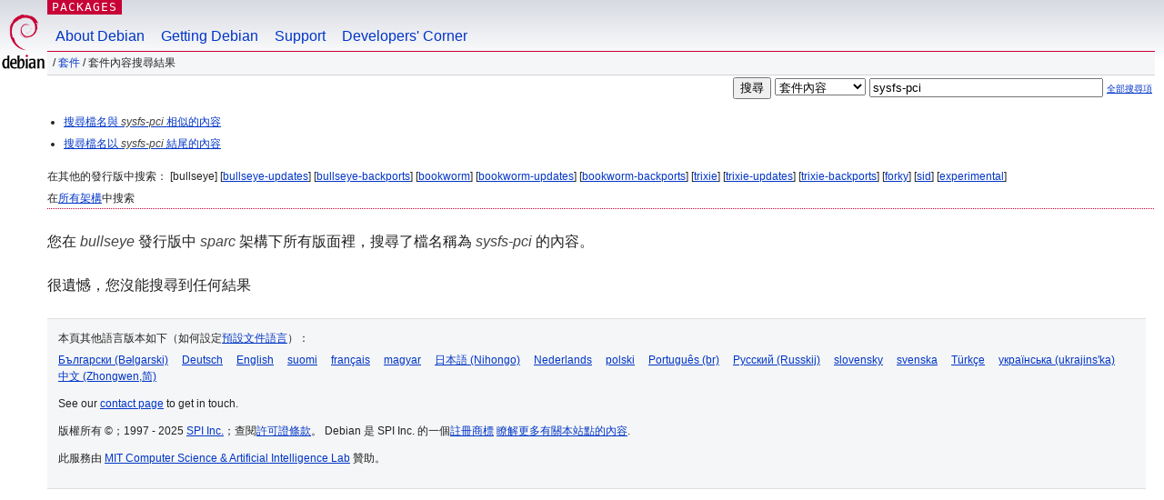

--- FILE ---
content_type: text/html; charset=UTF-8
request_url: https://packages.debian.org/search?lang=zh-tw&suite=bullseye&arch=sparc&mode=exactfilename&searchon=contents&keywords=sysfs-pci
body_size: 2124
content:
<!DOCTYPE html PUBLIC "-//W3C//DTD HTML 4.01//EN" "http://www.w3.org/TR/html4/strict.dtd">
<html lang="zh-tw">
<head>
<title>Debian -- 套件內容搜尋結果 -- sysfs-pci</title>
<link rev="made" href="mailto:webmaster@debian.org">
<meta http-equiv="Content-Type" content="text/html; charset=UTF-8">
<meta name="Author" content="Debian 網管, webmaster@debian.org">
<meta name="Description" content="">
<meta name="Keywords" content="Debian,  bullseye">


<link href="/debpkg.css" rel="stylesheet" type="text/css" media="all">

<script src="/packages.js" type="text/javascript"></script>
</head>
<body>
<div id="header">
   <div id="upperheader">

   <div id="logo">
  <!-- very Debian specific use of the logo stuff -->
<a href="https://www.debian.org/"><img src="/Pics/openlogo-50.png" alt="Debian" with="50" height="61"></a>
</div> <!-- end logo -->
<p class="hidecss"><a href="#inner">略過導航欄</a></p>
<p class="section"><a href="/">Packages</a></p>
</div> <!-- end upperheader -->
<!-- navbar -->
<div id="navbar">
<ul>
   <li><a href="https://www.debian.org/intro/about">About Debian</a></li>
   <li><a href="https://www.debian.org/distrib/">Getting Debian</a></li>
   <li><a href="https://www.debian.org/support">Support</a></li>
   <li><a href="https://www.debian.org/devel/">Developers'&nbsp;Corner</a></li>
</ul>
</div> <!-- end navbar -->

<div id="pnavbar">
 &nbsp;&#x2F; <a href="/" title="Debian 套件首頁">套件</a>

 &#x2F; 套件內容搜尋結果 

</div> <!-- end navbar -->

</div> <!-- end header -->
<div id="content">


<form method="GET" action="/search">
<div id="hpacketsearch">
<input type="hidden" name="mode" value="exactfilename">

<input type="hidden" name="suite" value="bullseye">
<input type="hidden" name="section" value="all">
<input type="hidden" name="arch" value="sparc">
<input type="hidden" name="lang" value="zh-tw">
<input type="submit" value="搜尋">
<select size="1" name="searchon">
<option value="names" >
套件名</option>
<option value="all" >描述資訊</option>
<option value="sourcenames" >原始碼套件名</option>
<option value="contents" selected="selected">套件內容</option>
</select>
<input type="text" size="30" name="keywords" value="sysfs-pci" id="kw">
<span style="font-size: 60%"><a href="/">全部搜尋項</a></span>
</div> <!-- end hpacketsearch -->
</form>


<div id="psearchsug">

<ul class="linklist">

<li><a href="/search?lang=zh-tw&amp;suite=bullseye&amp;arch=sparc&amp;mode=filename&amp;searchon=contents&amp;keywords=sysfs-pci">搜尋檔名與 <em>sysfs-pci</em> 相似的內容</a>





<li><a href="/search?lang=zh-tw&amp;suite=bullseye&amp;arch=sparc&amp;searchon=contents&amp;keywords=sysfs-pci">搜尋檔名以 <em>sysfs-pci</em> 結尾的內容</a>

</ul>

<p>在其他的發行版中搜索：

	
	[bullseye]
	

	
	[<a href="/search?lang=zh-tw&amp;suite=bullseye-updates&amp;arch=sparc&amp;mode=exactfilename&amp;searchon=contents&amp;keywords=sysfs-pci">bullseye-updates</a>]
	

	
	[<a href="/search?lang=zh-tw&amp;suite=bullseye-backports&amp;arch=sparc&amp;mode=exactfilename&amp;searchon=contents&amp;keywords=sysfs-pci">bullseye-backports</a>]
	

	
	[<a href="/search?lang=zh-tw&amp;suite=bookworm&amp;arch=sparc&amp;mode=exactfilename&amp;searchon=contents&amp;keywords=sysfs-pci">bookworm</a>]
	

	
	[<a href="/search?lang=zh-tw&amp;suite=bookworm-updates&amp;arch=sparc&amp;mode=exactfilename&amp;searchon=contents&amp;keywords=sysfs-pci">bookworm-updates</a>]
	

	
	[<a href="/search?lang=zh-tw&amp;suite=bookworm-backports&amp;arch=sparc&amp;mode=exactfilename&amp;searchon=contents&amp;keywords=sysfs-pci">bookworm-backports</a>]
	

	
	[<a href="/search?lang=zh-tw&amp;suite=trixie&amp;arch=sparc&amp;mode=exactfilename&amp;searchon=contents&amp;keywords=sysfs-pci">trixie</a>]
	

	
	[<a href="/search?lang=zh-tw&amp;suite=trixie-updates&amp;arch=sparc&amp;mode=exactfilename&amp;searchon=contents&amp;keywords=sysfs-pci">trixie-updates</a>]
	

	
	[<a href="/search?lang=zh-tw&amp;suite=trixie-backports&amp;arch=sparc&amp;mode=exactfilename&amp;searchon=contents&amp;keywords=sysfs-pci">trixie-backports</a>]
	

	
	[<a href="/search?lang=zh-tw&amp;suite=forky&amp;arch=sparc&amp;mode=exactfilename&amp;searchon=contents&amp;keywords=sysfs-pci">forky</a>]
	

	
	[<a href="/search?lang=zh-tw&amp;suite=sid&amp;arch=sparc&amp;mode=exactfilename&amp;searchon=contents&amp;keywords=sysfs-pci">sid</a>]
	

	
	[<a href="/search?lang=zh-tw&amp;suite=experimental&amp;arch=sparc&amp;mode=exactfilename&amp;searchon=contents&amp;keywords=sysfs-pci">experimental</a>]
	





<p>在<a href="/search?lang=zh-tw&amp;suite=bullseye&amp;arch=any&amp;mode=exactfilename&amp;searchon=contents&amp;keywords=sysfs-pci">所有架構</a>中搜索


</div>
<!-- messages.tmpl --><div id="pcontentsres">



<p>您在 <em>bullseye</em> 發行版中 <em>sparc</em> 架構下所有版面裡，搜尋了檔名稱為 <em>sysfs-pci</em> 的內容。



<p id="psearchnoresult">很遺憾，您沒能搜尋到任何結果</p>


</div> <!-- end inner -->

<div id="footer">


<hr class="hidecss">
<!--UdmComment-->
<div id="pageLang">
<div id="langSelector">
<p>本頁其他語言版本如下（如何設定<a href="https://www.debian.org/intro/cn">預設文件語言</a>）：</p>
<div id="langContainer">

<a href="/search?lang=bg&amp;suite=bullseye&amp;arch=sparc&amp;mode=exactfilename&amp;searchon=contents&amp;keywords=sysfs-pci" title="保加利亞語" hreflang="bg" lang="bg" rel="alternate">&#1041;&#1098;&#1083;&#1075;&#1072;&#1088;&#1089;&#1082;&#1080; (B&#601;lgarski)</a>

<a href="/search?lang=de&amp;suite=bullseye&amp;arch=sparc&amp;mode=exactfilename&amp;searchon=contents&amp;keywords=sysfs-pci" title="德語" hreflang="de" lang="de" rel="alternate">Deutsch</a>

<a href="/search?lang=en&amp;suite=bullseye&amp;arch=sparc&amp;mode=exactfilename&amp;searchon=contents&amp;keywords=sysfs-pci" title="英語" hreflang="en" lang="en" rel="alternate">English</a>

<a href="/search?lang=fi&amp;suite=bullseye&amp;arch=sparc&amp;mode=exactfilename&amp;searchon=contents&amp;keywords=sysfs-pci" title="芬蘭語" hreflang="fi" lang="fi" rel="alternate">suomi</a>

<a href="/search?lang=fr&amp;suite=bullseye&amp;arch=sparc&amp;mode=exactfilename&amp;searchon=contents&amp;keywords=sysfs-pci" title="法語" hreflang="fr" lang="fr" rel="alternate">fran&ccedil;ais</a>

<a href="/search?lang=hu&amp;suite=bullseye&amp;arch=sparc&amp;mode=exactfilename&amp;searchon=contents&amp;keywords=sysfs-pci" title="匈牙利語" hreflang="hu" lang="hu" rel="alternate">magyar</a>

<a href="/search?lang=ja&amp;suite=bullseye&amp;arch=sparc&amp;mode=exactfilename&amp;searchon=contents&amp;keywords=sysfs-pci" title="日語" hreflang="ja" lang="ja" rel="alternate">&#26085;&#26412;&#35486; (Nihongo)</a>

<a href="/search?lang=nl&amp;suite=bullseye&amp;arch=sparc&amp;mode=exactfilename&amp;searchon=contents&amp;keywords=sysfs-pci" title="荷蘭語" hreflang="nl" lang="nl" rel="alternate">Nederlands</a>

<a href="/search?lang=pl&amp;suite=bullseye&amp;arch=sparc&amp;mode=exactfilename&amp;searchon=contents&amp;keywords=sysfs-pci" title="波蘭語" hreflang="pl" lang="pl" rel="alternate">polski</a>

<a href="/search?lang=pt-br&amp;suite=bullseye&amp;arch=sparc&amp;mode=exactfilename&amp;searchon=contents&amp;keywords=sysfs-pci" title="葡萄牙語 (巴西)" hreflang="pt-br" lang="pt-br" rel="alternate">Portugu&ecirc;s (br)</a>

<a href="/search?lang=ru&amp;suite=bullseye&amp;arch=sparc&amp;mode=exactfilename&amp;searchon=contents&amp;keywords=sysfs-pci" title="俄語" hreflang="ru" lang="ru" rel="alternate">&#1056;&#1091;&#1089;&#1089;&#1082;&#1080;&#1081; (Russkij)</a>

<a href="/search?lang=sk&amp;suite=bullseye&amp;arch=sparc&amp;mode=exactfilename&amp;searchon=contents&amp;keywords=sysfs-pci" title="斯洛伐克語" hreflang="sk" lang="sk" rel="alternate">slovensky</a>

<a href="/search?lang=sv&amp;suite=bullseye&amp;arch=sparc&amp;mode=exactfilename&amp;searchon=contents&amp;keywords=sysfs-pci" title="瑞典語" hreflang="sv" lang="sv" rel="alternate">svenska</a>

<a href="/search?lang=tr&amp;suite=bullseye&amp;arch=sparc&amp;mode=exactfilename&amp;searchon=contents&amp;keywords=sysfs-pci" title="土耳其語" hreflang="tr" lang="tr" rel="alternate">T&uuml;rk&ccedil;e</a>

<a href="/search?lang=uk&amp;suite=bullseye&amp;arch=sparc&amp;mode=exactfilename&amp;searchon=contents&amp;keywords=sysfs-pci" title="烏克蘭語" hreflang="uk" lang="uk" rel="alternate">&#1091;&#1082;&#1088;&#1072;&#1111;&#1085;&#1089;&#1100;&#1082;&#1072; (ukrajins'ka)</a>

<a href="/search?lang=zh-cn&amp;suite=bullseye&amp;arch=sparc&amp;mode=exactfilename&amp;searchon=contents&amp;keywords=sysfs-pci" title="&#20013;&#25991;(&#20013;&#22283;)" hreflang="zh-cn" lang="zh-cn" rel="alternate">&#20013;&#25991; (Zhongwen,&#31616;)</a>

</div>
</div>
</div>
<!--/UdmComment-->


<hr class="hidecss">
<div id="fineprint" class="bordertop">
<div id="impressum">

<p>See our <a href="https://www.debian.org/contact">contact page</a> to get in touch.</p>


<p>
版權所有 &copy；1997 - 2025 <a href="https://www.spi-inc.org/">SPI Inc.</a>；查閱<a href="https://www.debian.org/license">許可證條款</a>。 Debian 是 SPI Inc. 的一個<a href="SPI Inc.">註冊商標</a>
 <a href="/about/">瞭解更多有關本站點的內容</a>.</p>

</div> <!-- end impressum -->

<div id="sponsorfooter"><p>
此服務由 <a href="http://www.csail.mit.edu/">MIT Computer Science & Artificial Intelligence Lab</a> 贊助。</p></div>

</div> <!-- end fineprint -->
</div> <!-- end footer -->
</body>
</html>
